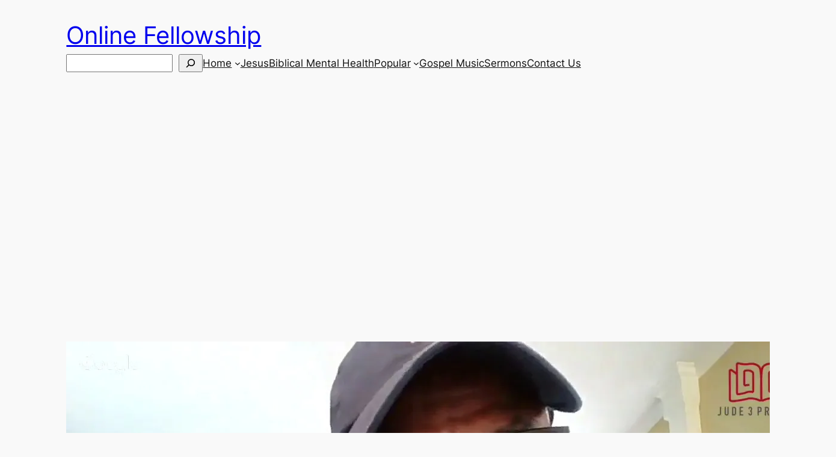

--- FILE ---
content_type: text/html; charset=utf-8
request_url: https://www.google.com/recaptcha/api2/aframe
body_size: 248
content:
<!DOCTYPE HTML><html><head><meta http-equiv="content-type" content="text/html; charset=UTF-8"></head><body><script nonce="IXlUzoxsuJmc8_ROCT0rQw">/** Anti-fraud and anti-abuse applications only. See google.com/recaptcha */ try{var clients={'sodar':'https://pagead2.googlesyndication.com/pagead/sodar?'};window.addEventListener("message",function(a){try{if(a.source===window.parent){var b=JSON.parse(a.data);var c=clients[b['id']];if(c){var d=document.createElement('img');d.src=c+b['params']+'&rc='+(localStorage.getItem("rc::a")?sessionStorage.getItem("rc::b"):"");window.document.body.appendChild(d);sessionStorage.setItem("rc::e",parseInt(sessionStorage.getItem("rc::e")||0)+1);localStorage.setItem("rc::h",'1769898696945');}}}catch(b){}});window.parent.postMessage("_grecaptcha_ready", "*");}catch(b){}</script></body></html>